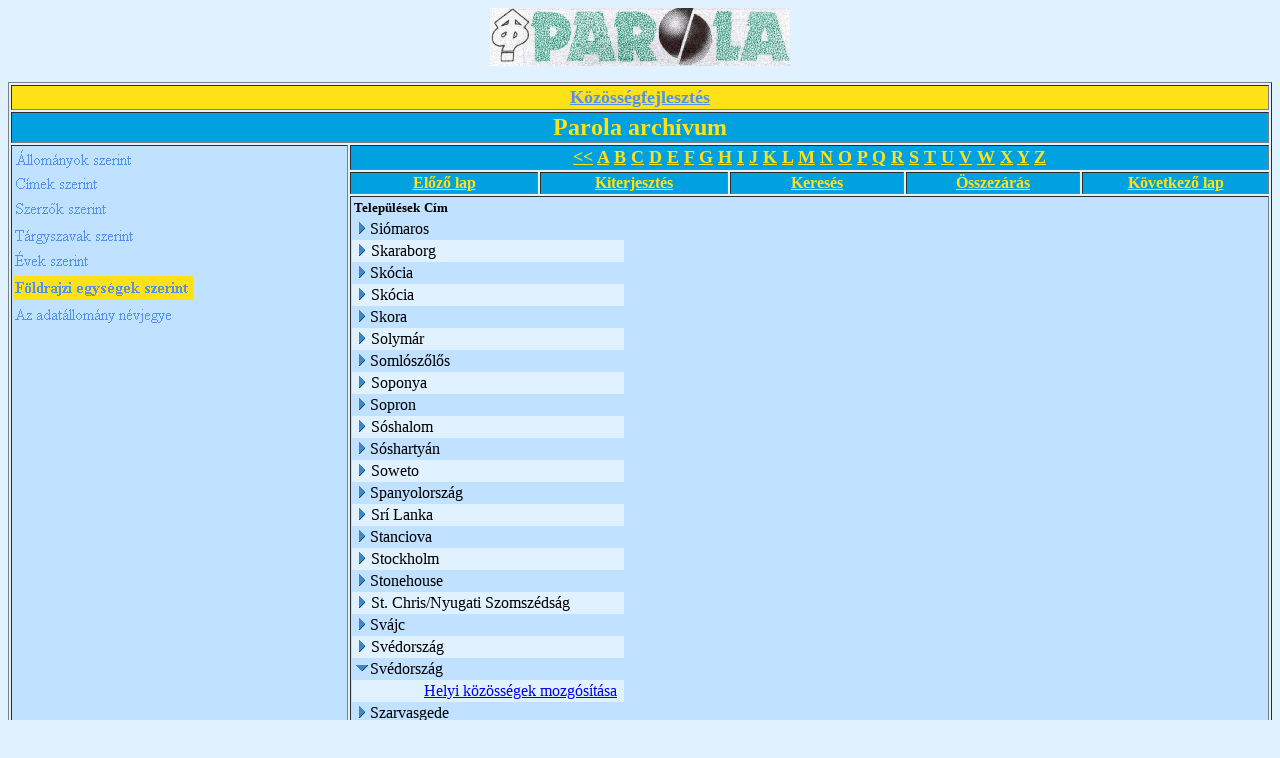

--- FILE ---
content_type: text/html; charset=ISO-8859-2
request_url: http://www.kka.hu/_Kozossegi_Adattar/PAROLAAR.NSF/Telep%C3%BCl%C3%A9sek%20a%20cikkekben?OpenView&Start=690&Count=30&Expand=710
body_size: 35691
content:
<!DOCTYPE HTML PUBLIC "-//W3C//DTD HTML 4.01 Transitional//EN">
<html>
<head>
<META HTTP-EQUIV="Content-Type" CONTENT="text/html; charset=ISO-8859-2">         
<meta name="robots" content="noindex">
<title>Parola archívum - Települések, földrajzi egységek szerinti nézet</title>
<script language="JavaScript" type="text/javascript">
<!-- 
function fixecblank() {  lg = document.images.length;  for (x = 0; x < lg; x++) {    isrc = document.images[x].src;    i = isrc.indexOf("ecblank");    if (i != -1) {      if ((document.images[x].width==20) || (document.images[x].width==16)) {        document.images[x].width=0;      }    }  }}
// -->
</script>
</head>
<body text="#000000" bgcolor="#E0F1FF" onload="fixecblank()">
<div align="center">
<p><img src="/_Kozossegi_Adattar/PAROLAAR.NSF/9dd3ae4957135a02c1256938005bd4bd/$Body/0.94?OpenElement&amp;FieldElemFormat=gif" width="300" height="58"></div>
<table width="100%" border="1">
<tr valign="top"><td width="100%" bgcolor="#FFE118" colspan="6"><div align="center"><a href="/weblapok.nsf/dd5cab6801f1723585256474005327c8/9ce773b74dbe4803c1256b00005e88ec?OpenDocument"><b><font size="4" color="#5291EF" face="Times New Roman CE">Közösségfejlesztés</font></b></a></div></td></tr>

<tr valign="top"><td width="100%" bgcolor="#00A1E0" colspan="6"><div align="center"><b><font size="5" color="#FFE118" face="Times New Roman CE">Parola archívum</font></b></div></td></tr>

<tr valign="top"><td width="27%" bgcolor="#C0E1FF" rowspan="5">
<map name="1D2.map">
<area href="/_Kozossegi_Adattar/PAROLAAR.NSF/%C3%81llom%C3%A1nyok%20szerinti?OpenView" shape="rect" coords="1,1,139,26" alt="">
<area href="/_Kozossegi_Adattar/PAROLAAR.NSF?OpenDatabase" shape="rect" coords="0,156,170,180" alt="">
<area href="/_Kozossegi_Adattar/PAROLAAR.NSF/%C3%89vek%20szerinti?OpenView" shape="rect" coords="0,102,138,128" alt="">
<area href="/_Kozossegi_Adattar/PAROLAAR.NSF/T%C3%A1rgyszavak%20szerint?OpenView" shape="rect" coords="0,77,140,104" alt="">
<area href="/_Kozossegi_Adattar/PAROLAAR.NSF/Szerz%C5%91k%20szerint?OpenView" shape="rect" coords="0,50,139,71" alt="">
<area href="/_Kozossegi_Adattar/PAROLAAR.NSF/cimsz?OpenView" shape="rect" coords="0,25,163,50" alt=""></map>
<a href="/_Kozossegi_Adattar/PAROLAAR.NSF/25019ab9de1bba97c12569380058aeed?OpenNavigator"><img src="/_Kozossegi_Adattar/PAROLAAR.NSF/25019ab9de1bba97c12569380058aeed/$NavImagemap/0.52?OpenElement&amp;FieldElemFormat=gif" width="182" height="180" usemap="#1D2.map" border="0" ismap></a></td><td width="73%" bgcolor="#00A1E0" colspan="5"><div align="center"><a href="/_Kozossegi_Adattar/PAROLAAR.NSF/Telep%C3%BCl%C3%A9sek%20a%20cikkekben?OpenView"><b><font size="4" color="#FFE118" face="Times New Roman CE">&lt;&lt;</font></b></a><b><font size="4" color="#FFE118" face="Times New Roman CE"> </font></b><a href="/_Kozossegi_Adattar/PAROLAAR.NSF/Telep%C3%BCl%C3%A9sek%20a%20cikkekben?OpenView&amp;StartKey=A"><b><font size="4" color="#FFE118" face="Times New Roman CE">A</font></b></a><b><font size="4" color="#FFE118" face="Times New Roman CE"> </font></b><a href="/_Kozossegi_Adattar/PAROLAAR.NSF/T%C3%A1rgyszavak%20szerint?OpenView&amp;StartKey=%C3%81"></a><a href="/_Kozossegi_Adattar/PAROLAAR.NSF/Telep%C3%BCl%C3%A9sek%20a%20cikkekben?OpenView&amp;StartKey=B"><b><font size="4" color="#FFE118" face="Times New Roman CE">B</font></b></a><b><font size="4" color="#FFE118" face="Times New Roman CE"> </font></b><a href="/_Kozossegi_Adattar/PAROLAAR.NSF/Telep%C3%BCl%C3%A9sek%20a%20cikkekben?OpenView&amp;StartKey=C"><b><font size="4" color="#FFE118" face="Times New Roman CE">C</font></b></a><b><font size="4" color="#FFE118" face="Times New Roman CE"> </font></b><a href="/_Kozossegi_Adattar/PAROLAAR.NSF/Telep%C3%BCl%C3%A9sek%20a%20cikkekben?OpenView&amp;StartKey=D"><b><font size="4" color="#FFE118" face="Times New Roman CE">D</font></b></a><b><font size="4" color="#FFE118" face="Times New Roman CE"> </font></b><a href="/_Kozossegi_Adattar/PAROLAAR.NSF/Telep%C3%BCl%C3%A9sek%20a%20cikkekben?OpenView&amp;StartKey=E"><b><font size="4" color="#FFE118" face="Times New Roman CE">E</font></b></a><b><font size="4" color="#FFE118" face="Times New Roman CE"> </font></b><a href="/_Kozossegi_Adattar/PAROLAAR.NSF/Telep%C3%BCl%C3%A9sek%20a%20cikkekben?OpenView&amp;StartKey=F"><b><font size="4" color="#FFE118" face="Times New Roman CE">F</font></b></a><b><font size="4" color="#FFE118" face="Times New Roman CE"> </font></b><a href="/_Kozossegi_Adattar/PAROLAAR.NSF/Telep%C3%BCl%C3%A9sek%20a%20cikkekben?OpenView&amp;StartKey=G"><b><font size="4" color="#FFE118" face="Times New Roman CE">G</font></b></a><b><font size="4" color="#FFE118" face="Times New Roman CE"> </font></b><a href="/_Kozossegi_Adattar/PAROLAAR.NSF/Telep%C3%BCl%C3%A9sek%20a%20cikkekben?OpenView&amp;StartKey=H"><b><font size="4" color="#FFE118" face="Times New Roman CE">H</font></b></a><b><font size="4" color="#FFE118" face="Times New Roman CE"> </font></b><a href="/_Kozossegi_Adattar/PAROLAAR.NSF/Telep%C3%BCl%C3%A9sek%20a%20cikkekben?OpenView&amp;StartKey=I"><b><font size="4" color="#FFE118" face="Times New Roman CE">I</font></b></a><b><font size="4" color="#FFE118" face="Times New Roman CE"> </font></b><a href="/_Kozossegi_Adattar/PAROLAAR.NSF/Telep%C3%BCl%C3%A9sek%20a%20cikkekben?OpenView&amp;StartKey=J"><b><font size="4" color="#FFE118" face="Times New Roman CE">J</font></b></a><b><font size="4" color="#FFE118" face="Times New Roman CE"> </font></b><a href="/_Kozossegi_Adattar/PAROLAAR.NSF/Telep%C3%BCl%C3%A9sek%20a%20cikkekben?OpenView&amp;StartKey=K"><b><font size="4" color="#FFE118" face="Times New Roman CE">K</font></b></a><b><font size="4" color="#FFE118" face="Times New Roman CE"> </font></b><a href="/_Kozossegi_Adattar/PAROLAAR.NSF/Telep%C3%BCl%C3%A9sek%20a%20cikkekben?OpenView&amp;StartKey=L"><b><font size="4" color="#FFE118" face="Times New Roman CE">L</font></b></a><b><font size="4" color="#FFE118" face="Times New Roman CE"> </font></b><a href="/_Kozossegi_Adattar/PAROLAAR.NSF/Telep%C3%BCl%C3%A9sek%20a%20cikkekben?OpenView&amp;StartKey=M"><b><font size="4" color="#FFE118" face="Times New Roman CE">M</font></b></a><b><font size="4" color="#FFE118" face="Times New Roman CE"> </font></b><a href="/_Kozossegi_Adattar/PAROLAAR.NSF/Telep%C3%BCl%C3%A9sek%20a%20cikkekben?OpenView&amp;StartKey=N"><b><font size="4" color="#FFE118" face="Times New Roman CE">N</font></b></a><b><font size="4" color="#FFE118" face="Times New Roman CE"> </font></b><a href="/_Kozossegi_Adattar/PAROLAAR.NSF/Telep%C3%BCl%C3%A9sek%20a%20cikkekben?OpenView&amp;StartKey=O"><b><font size="4" color="#FFE118" face="Times New Roman CE">O</font></b></a><b><font size="4" color="#FFE118" face="Times New Roman CE"> </font></b><a href="/_Kozossegi_Adattar/PAROLAAR.NSF/Telep%C3%BCl%C3%A9sek%20a%20cikkekben?OpenView&amp;StartKey=P"><b><font size="4" color="#FFE118" face="Times New Roman CE">P</font></b></a><b><font size="4" color="#FFE118" face="Times New Roman CE"> </font></b><a href="/_Kozossegi_Adattar/PAROLAAR.NSF/Telep%C3%BCl%C3%A9sek%20a%20cikkekben?OpenView&amp;StartKey=Q"><b><font size="4" color="#FFE118" face="Times New Roman CE">Q</font></b></a><b><font size="4" color="#FFE118" face="Times New Roman CE"> </font></b><a href="/_Kozossegi_Adattar/PAROLAAR.NSF/Telep%C3%BCl%C3%A9sek%20a%20cikkekben?OpenView&amp;StartKey=R"><b><font size="4" color="#FFE118" face="Times New Roman CE">R</font></b></a><b><font size="4" color="#FFE118" face="Times New Roman CE"> </font></b><a href="/_Kozossegi_Adattar/PAROLAAR.NSF/Telep%C3%BCl%C3%A9sek%20a%20cikkekben?OpenView&amp;StartKey=S"><b><font size="4" color="#FFE118" face="Times New Roman CE">S</font></b></a><b><font size="4" color="#FFE118" face="Times New Roman CE"> </font></b><a href="/_Kozossegi_Adattar/PAROLAAR.NSF/Telep%C3%BCl%C3%A9sek%20a%20cikkekben?OpenView&amp;StartKey=T"><b><font size="4" color="#FFE118" face="Times New Roman CE">T</font></b></a><b><font size="4" color="#FFE118" face="Times New Roman CE"> </font></b><a href="/_Kozossegi_Adattar/PAROLAAR.NSF/Telep%C3%BCl%C3%A9sek%20a%20cikkekben?OpenView&amp;StartKey=U"><b><font size="4" color="#FFE118" face="Times New Roman CE">U</font></b></a><b><font size="4" color="#FFE118" face="Times New Roman CE"> </font></b><a href="/_Kozossegi_Adattar/PAROLAAR.NSF/Telep%C3%BCl%C3%A9sek%20a%20cikkekben?OpenView&amp;StartKey=V"><b><font size="4" color="#FFE118" face="Times New Roman CE">V</font></b></a><b><font size="4" color="#FFE118" face="Times New Roman CE"> </font></b><a href="/_Kozossegi_Adattar/PAROLAAR.NSF/Telep%C3%BCl%C3%A9sek%20a%20cikkekben?OpenView&amp;StartKey=W"><b><font size="4" color="#FFE118" face="Times New Roman CE">W</font></b></a><b><font size="4" color="#FFE118" face="Times New Roman CE"> </font></b><a href="/_Kozossegi_Adattar/PAROLAAR.NSF/Telep%C3%BCl%C3%A9sek%20a%20cikkekben?OpenView&amp;StartKey=X"><b><font size="4" color="#FFE118" face="Times New Roman CE">X</font></b></a><b><font size="4" color="#FFE118" face="Times New Roman CE"> </font></b><a href="/_Kozossegi_Adattar/PAROLAAR.NSF/Telep%C3%BCl%C3%A9sek%20a%20cikkekben?OpenView&amp;StartKey=Y"><b><font size="4" color="#FFE118" face="Times New Roman CE">Y</font></b></a><b><font size="4" color="#FFE118" face="Times New Roman CE"> </font></b><a href="/_Kozossegi_Adattar/PAROLAAR.NSF/Telep%C3%BCl%C3%A9sek%20a%20cikkekben?OpenView&amp;StartKey=Z"><b><font size="4" color="#FFE118" face="Times New Roman CE">Z</font></b></a></div></td></tr>

<tr valign="top"><td width="15%" bgcolor="#00A1E0"><div align="center"><a href="/_Kozossegi_Adattar/PAROLAAR.NSF/Telep%C3%BCl%C3%A9sek%20a%20cikkekben?OpenView&amp;Start=661&amp;Count=30&amp;Expand=710#710"><b><font color="#FFE118" face="Times New Roman CE">Előző lap</font></b></a></div></td><td width="15%" bgcolor="#00A1E0"><div align="center"><a href="/_Kozossegi_Adattar/PAROLAAR.NSF/Telep%C3%BCl%C3%A9sek%20a%20cikkekben?OpenView&amp;Start=690&amp;Count=30&amp;ExpandView"><b><font color="#FFE118" face="Times New Roman CE">Kiterjesztés</font></b></a></div></td><td width="14%" bgcolor="#00A1E0"><div align="center"><a href="/_Kozossegi_Adattar/PAROLAAR.NSF/ac17badd073f25168525670c00816aef/$searchForm?SearchView"><b><font color="#FFE118" face="Times New Roman CE">Keresés</font></b></a></div></td><td width="14%" bgcolor="#00A1E0"><div align="center"><a href="/_Kozossegi_Adattar/PAROLAAR.NSF/Telep%C3%BCl%C3%A9sek%20a%20cikkekben?OpenView&amp;Start=690&amp;Count=30&amp;CollapseView"><b><font color="#FFE118" face="Times New Roman CE">Összezárás</font></b></a></div></td><td width="16%" bgcolor="#00A1E0"><div align="center"><a href="/_Kozossegi_Adattar/PAROLAAR.NSF/Telep%C3%BCl%C3%A9sek%20a%20cikkekben?OpenView&amp;Start=727&amp;Count=30&amp;Expand=710#710"><b><font color="#FFE118" face="Times New Roman CE">Következő lap</font></b></a></div></td></tr>

<tr valign="top"><td width="73%" bgcolor="#C0E1FF" colspan="5">
<table border="0" cellpadding="2" cellspacing="0">
<tr><th nowrap align="left"><b><font size="2">Települések</font></b></th><th nowrap align="left"><b><font size="2">Cím</font></b></th><th></th></tr>

<tr valign="top"><td colspan="2">
<table border="0" cellspacing="0" cellpadding="0">
<tr valign="top"><td><a href="/_Kozossegi_Adattar/PAROLAAR.NSF/Telep%C3%BCl%C3%A9sek%20a%20cikkekben?OpenView&amp;Start=690&amp;Count=30&amp;Expand=690#690" target="_self"><img src="/icons/expand.gif" border="0" height="16" width="16" alt="Show details for Siómaros"></a></td><td>Siómaros</td></tr>
</table>
</td><td></td></tr>

<tr valign="top" bgcolor="#E0F1FF"><td colspan="2">
<table border="0" cellspacing="0" cellpadding="0">
<tr valign="top"><td><a href="/_Kozossegi_Adattar/PAROLAAR.NSF/Telep%C3%BCl%C3%A9sek%20a%20cikkekben?OpenView&amp;Start=690&amp;Count=30&amp;Expand=691#691" target="_self"><img src="/icons/expand.gif" border="0" height="16" width="16" alt="Show details for Skaraborg"></a><img src="/icons/ecblank.gif" border="0" height="16" width="1" alt=""></td><td>Skaraborg<img src="/icons/ecblank.gif" border="0" height="1" width="16" alt=""></td></tr>
</table>
</td><td><img src="/icons/ecblank.gif" border="0" height="16" width="1" alt=""></td></tr>

<tr valign="top"><td colspan="2">
<table border="0" cellspacing="0" cellpadding="0">
<tr valign="top"><td><a href="/_Kozossegi_Adattar/PAROLAAR.NSF/Telep%C3%BCl%C3%A9sek%20a%20cikkekben?OpenView&amp;Start=690&amp;Count=30&amp;Expand=692#692" target="_self"><img src="/icons/expand.gif" border="0" height="16" width="16" alt="Show details for Skócia"></a></td><td>Skócia</td></tr>
</table>
</td><td></td></tr>

<tr valign="top" bgcolor="#E0F1FF"><td colspan="2">
<table border="0" cellspacing="0" cellpadding="0">
<tr valign="top"><td><a href="/_Kozossegi_Adattar/PAROLAAR.NSF/Telep%C3%BCl%C3%A9sek%20a%20cikkekben?OpenView&amp;Start=690&amp;Count=30&amp;Expand=693#693" target="_self"><img src="/icons/expand.gif" border="0" height="16" width="16" alt="Show details for Skócia                    "></a><img src="/icons/ecblank.gif" border="0" height="16" width="1" alt=""></td><td>Skócia                    <img src="/icons/ecblank.gif" border="0" height="1" width="16" alt=""></td></tr>
</table>
</td><td><img src="/icons/ecblank.gif" border="0" height="16" width="1" alt=""></td></tr>

<tr valign="top"><td colspan="2">
<table border="0" cellspacing="0" cellpadding="0">
<tr valign="top"><td><a href="/_Kozossegi_Adattar/PAROLAAR.NSF/Telep%C3%BCl%C3%A9sek%20a%20cikkekben?OpenView&amp;Start=690&amp;Count=30&amp;Expand=694#694" target="_self"><img src="/icons/expand.gif" border="0" height="16" width="16" alt="Show details for Skora"></a></td><td>Skora</td></tr>
</table>
</td><td></td></tr>

<tr valign="top" bgcolor="#E0F1FF"><td colspan="2">
<table border="0" cellspacing="0" cellpadding="0">
<tr valign="top"><td><a href="/_Kozossegi_Adattar/PAROLAAR.NSF/Telep%C3%BCl%C3%A9sek%20a%20cikkekben?OpenView&amp;Start=690&amp;Count=30&amp;Expand=695#695" target="_self"><img src="/icons/expand.gif" border="0" height="16" width="16" alt="Show details for Solymár"></a><img src="/icons/ecblank.gif" border="0" height="16" width="1" alt=""></td><td>Solymár<img src="/icons/ecblank.gif" border="0" height="1" width="16" alt=""></td></tr>
</table>
</td><td><img src="/icons/ecblank.gif" border="0" height="16" width="1" alt=""></td></tr>

<tr valign="top"><td colspan="2">
<table border="0" cellspacing="0" cellpadding="0">
<tr valign="top"><td><a href="/_Kozossegi_Adattar/PAROLAAR.NSF/Telep%C3%BCl%C3%A9sek%20a%20cikkekben?OpenView&amp;Start=690&amp;Count=30&amp;Expand=696#696" target="_self"><img src="/icons/expand.gif" border="0" height="16" width="16" alt="Show details for Somlószőlős"></a></td><td>Somlószőlős</td></tr>
</table>
</td><td></td></tr>

<tr valign="top" bgcolor="#E0F1FF"><td colspan="2">
<table border="0" cellspacing="0" cellpadding="0">
<tr valign="top"><td><a href="/_Kozossegi_Adattar/PAROLAAR.NSF/Telep%C3%BCl%C3%A9sek%20a%20cikkekben?OpenView&amp;Start=690&amp;Count=30&amp;Expand=697#697" target="_self"><img src="/icons/expand.gif" border="0" height="16" width="16" alt="Show details for Soponya"></a><img src="/icons/ecblank.gif" border="0" height="16" width="1" alt=""></td><td>Soponya<img src="/icons/ecblank.gif" border="0" height="1" width="16" alt=""></td></tr>
</table>
</td><td><img src="/icons/ecblank.gif" border="0" height="16" width="1" alt=""></td></tr>

<tr valign="top"><td colspan="2">
<table border="0" cellspacing="0" cellpadding="0">
<tr valign="top"><td><a href="/_Kozossegi_Adattar/PAROLAAR.NSF/Telep%C3%BCl%C3%A9sek%20a%20cikkekben?OpenView&amp;Start=690&amp;Count=30&amp;Expand=698#698" target="_self"><img src="/icons/expand.gif" border="0" height="16" width="16" alt="Show details for Sopron"></a></td><td>Sopron</td></tr>
</table>
</td><td></td></tr>

<tr valign="top" bgcolor="#E0F1FF"><td colspan="2">
<table border="0" cellspacing="0" cellpadding="0">
<tr valign="top"><td><a href="/_Kozossegi_Adattar/PAROLAAR.NSF/Telep%C3%BCl%C3%A9sek%20a%20cikkekben?OpenView&amp;Start=690&amp;Count=30&amp;Expand=699#699" target="_self"><img src="/icons/expand.gif" border="0" height="16" width="16" alt="Show details for Sóshalom"></a><img src="/icons/ecblank.gif" border="0" height="16" width="1" alt=""></td><td>Sóshalom<img src="/icons/ecblank.gif" border="0" height="1" width="16" alt=""></td></tr>
</table>
</td><td><img src="/icons/ecblank.gif" border="0" height="16" width="1" alt=""></td></tr>

<tr valign="top"><td colspan="2">
<table border="0" cellspacing="0" cellpadding="0">
<tr valign="top"><td><a href="/_Kozossegi_Adattar/PAROLAAR.NSF/Telep%C3%BCl%C3%A9sek%20a%20cikkekben?OpenView&amp;Start=690&amp;Count=30&amp;Expand=700#700" target="_self"><img src="/icons/expand.gif" border="0" height="16" width="16" alt="Show details for Sóshartyán"></a></td><td>Sóshartyán</td></tr>
</table>
</td><td></td></tr>

<tr valign="top" bgcolor="#E0F1FF"><td colspan="2">
<table border="0" cellspacing="0" cellpadding="0">
<tr valign="top"><td><a href="/_Kozossegi_Adattar/PAROLAAR.NSF/Telep%C3%BCl%C3%A9sek%20a%20cikkekben?OpenView&amp;Start=690&amp;Count=30&amp;Expand=701#701" target="_self"><img src="/icons/expand.gif" border="0" height="16" width="16" alt="Show details for Soweto"></a><img src="/icons/ecblank.gif" border="0" height="16" width="1" alt=""></td><td>Soweto<img src="/icons/ecblank.gif" border="0" height="1" width="16" alt=""></td></tr>
</table>
</td><td><img src="/icons/ecblank.gif" border="0" height="16" width="1" alt=""></td></tr>

<tr valign="top"><td colspan="2">
<table border="0" cellspacing="0" cellpadding="0">
<tr valign="top"><td><a href="/_Kozossegi_Adattar/PAROLAAR.NSF/Telep%C3%BCl%C3%A9sek%20a%20cikkekben?OpenView&amp;Start=690&amp;Count=30&amp;Expand=702#702" target="_self"><img src="/icons/expand.gif" border="0" height="16" width="16" alt="Show details for Spanyolország"></a></td><td>Spanyolország</td></tr>
</table>
</td><td></td></tr>

<tr valign="top" bgcolor="#E0F1FF"><td colspan="2">
<table border="0" cellspacing="0" cellpadding="0">
<tr valign="top"><td><a href="/_Kozossegi_Adattar/PAROLAAR.NSF/Telep%C3%BCl%C3%A9sek%20a%20cikkekben?OpenView&amp;Start=690&amp;Count=30&amp;Expand=703#703" target="_self"><img src="/icons/expand.gif" border="0" height="16" width="16" alt="Show details for Srí Lanka"></a><img src="/icons/ecblank.gif" border="0" height="16" width="1" alt=""></td><td>Srí Lanka<img src="/icons/ecblank.gif" border="0" height="1" width="16" alt=""></td></tr>
</table>
</td><td><img src="/icons/ecblank.gif" border="0" height="16" width="1" alt=""></td></tr>

<tr valign="top"><td colspan="2">
<table border="0" cellspacing="0" cellpadding="0">
<tr valign="top"><td><a href="/_Kozossegi_Adattar/PAROLAAR.NSF/Telep%C3%BCl%C3%A9sek%20a%20cikkekben?OpenView&amp;Start=690&amp;Count=30&amp;Expand=704#704" target="_self"><img src="/icons/expand.gif" border="0" height="16" width="16" alt="Show details for Stanciova"></a></td><td>Stanciova</td></tr>
</table>
</td><td></td></tr>

<tr valign="top" bgcolor="#E0F1FF"><td colspan="2">
<table border="0" cellspacing="0" cellpadding="0">
<tr valign="top"><td><a href="/_Kozossegi_Adattar/PAROLAAR.NSF/Telep%C3%BCl%C3%A9sek%20a%20cikkekben?OpenView&amp;Start=690&amp;Count=30&amp;Expand=705#705" target="_self"><img src="/icons/expand.gif" border="0" height="16" width="16" alt="Show details for Stockholm"></a><img src="/icons/ecblank.gif" border="0" height="16" width="1" alt=""></td><td>Stockholm<img src="/icons/ecblank.gif" border="0" height="1" width="16" alt=""></td></tr>
</table>
</td><td><img src="/icons/ecblank.gif" border="0" height="16" width="1" alt=""></td></tr>

<tr valign="top"><td colspan="2">
<table border="0" cellspacing="0" cellpadding="0">
<tr valign="top"><td><a href="/_Kozossegi_Adattar/PAROLAAR.NSF/Telep%C3%BCl%C3%A9sek%20a%20cikkekben?OpenView&amp;Start=690&amp;Count=30&amp;Expand=706#706" target="_self"><img src="/icons/expand.gif" border="0" height="16" width="16" alt="Show details for Stonehouse"></a></td><td>Stonehouse</td></tr>
</table>
</td><td></td></tr>

<tr valign="top" bgcolor="#E0F1FF"><td colspan="2">
<table border="0" cellspacing="0" cellpadding="0">
<tr valign="top"><td><a href="/_Kozossegi_Adattar/PAROLAAR.NSF/Telep%C3%BCl%C3%A9sek%20a%20cikkekben?OpenView&amp;Start=690&amp;Count=30&amp;Expand=707#707" target="_self"><img src="/icons/expand.gif" border="0" height="16" width="16" alt="Show details for St. Chris/Nyugati Szomszédság"></a><img src="/icons/ecblank.gif" border="0" height="16" width="1" alt=""></td><td>St. Chris/Nyugati Szomszédság<img src="/icons/ecblank.gif" border="0" height="1" width="16" alt=""></td></tr>
</table>
</td><td><img src="/icons/ecblank.gif" border="0" height="16" width="1" alt=""></td></tr>

<tr valign="top"><td colspan="2">
<table border="0" cellspacing="0" cellpadding="0">
<tr valign="top"><td><a href="/_Kozossegi_Adattar/PAROLAAR.NSF/Telep%C3%BCl%C3%A9sek%20a%20cikkekben?OpenView&amp;Start=690&amp;Count=30&amp;Expand=708#708" target="_self"><img src="/icons/expand.gif" border="0" height="16" width="16" alt="Show details for Svájc"></a></td><td>Svájc</td></tr>
</table>
</td><td></td></tr>

<tr valign="top" bgcolor="#E0F1FF"><td colspan="2">
<table border="0" cellspacing="0" cellpadding="0">
<tr valign="top"><td><a href="/_Kozossegi_Adattar/PAROLAAR.NSF/Telep%C3%BCl%C3%A9sek%20a%20cikkekben?OpenView&amp;Start=690&amp;Count=30&amp;Expand=709#709" target="_self"><img src="/icons/expand.gif" border="0" height="16" width="16" alt="Show details for Svédország"></a><img src="/icons/ecblank.gif" border="0" height="16" width="1" alt=""></td><td>Svédország<img src="/icons/ecblank.gif" border="0" height="1" width="16" alt=""></td></tr>
</table>
</td><td><img src="/icons/ecblank.gif" border="0" height="16" width="1" alt=""></td></tr>

<tr valign="top"><td colspan="2">
<table border="0" cellspacing="0" cellpadding="0">
<tr valign="top"><td><a name="710"></a><a href="/_Kozossegi_Adattar/PAROLAAR.NSF/Telep%C3%BCl%C3%A9sek%20a%20cikkekben?OpenView&amp;Start=690&amp;Count=30&amp;Collapse=710#710" target="_self"><img src="/icons/collapse.gif" border="0" height="16" width="16" alt="Hide details for Svédország "></a></td><td>Svédország </td></tr>
</table>
</td><td></td></tr>

<tr valign="top" bgcolor="#E0F1FF"><td><img src="/icons/ecblank.gif" border="0" height="16" width="1" alt=""></td><td><img src="/icons/ecblank.gif" border="0" height="1" width="16" alt=""><a href="/_Kozossegi_Adattar/PAROLAAR.NSF/ac17badd073f25168525670c00816aef/72d18b44c7aa129bc125688d0040ded2?OpenDocument">Helyi közösségek mozgósítása</a></td><td><img src="/icons/ecblank.gif" border="0" height="16" width="1" alt=""></td></tr>

<tr valign="top"><td colspan="2">
<table border="0" cellspacing="0" cellpadding="0">
<tr valign="top"><td><a href="/_Kozossegi_Adattar/PAROLAAR.NSF/Telep%C3%BCl%C3%A9sek%20a%20cikkekben?OpenView&amp;Start=690&amp;Count=30&amp;Expand=720#720" target="_self"><img src="/icons/expand.gif" border="0" height="16" width="16" alt="Show details for Szarvasgede"></a></td><td>Szarvasgede</td></tr>
</table>
</td><td></td></tr>

<tr valign="top" bgcolor="#E0F1FF"><td colspan="2">
<table border="0" cellspacing="0" cellpadding="0">
<tr valign="top"><td><a href="/_Kozossegi_Adattar/PAROLAAR.NSF/Telep%C3%BCl%C3%A9sek%20a%20cikkekben?OpenView&amp;Start=690&amp;Count=30&amp;Expand=721#721" target="_self"><img src="/icons/expand.gif" border="0" height="16" width="16" alt="Show details for Szatmár"></a><img src="/icons/ecblank.gif" border="0" height="16" width="1" alt=""></td><td>Szatmár<img src="/icons/ecblank.gif" border="0" height="1" width="16" alt=""></td></tr>
</table>
</td><td><img src="/icons/ecblank.gif" border="0" height="16" width="1" alt=""></td></tr>

<tr valign="top"><td colspan="2">
<table border="0" cellspacing="0" cellpadding="0">
<tr valign="top"><td><a href="/_Kozossegi_Adattar/PAROLAAR.NSF/Telep%C3%BCl%C3%A9sek%20a%20cikkekben?OpenView&amp;Start=690&amp;Count=30&amp;Expand=722#722" target="_self"><img src="/icons/expand.gif" border="0" height="16" width="16" alt="Show details for Szatmár megye"></a></td><td>Szatmár megye</td></tr>
</table>
</td><td></td></tr>

<tr valign="top" bgcolor="#E0F1FF"><td colspan="2">
<table border="0" cellspacing="0" cellpadding="0">
<tr valign="top"><td><a href="/_Kozossegi_Adattar/PAROLAAR.NSF/Telep%C3%BCl%C3%A9sek%20a%20cikkekben?OpenView&amp;Start=690&amp;Count=30&amp;Expand=723#723" target="_self"><img src="/icons/expand.gif" border="0" height="16" width="16" alt="Show details for Szatmárnémeti"></a><img src="/icons/ecblank.gif" border="0" height="16" width="1" alt=""></td><td>Szatmárnémeti<img src="/icons/ecblank.gif" border="0" height="1" width="16" alt=""></td></tr>
</table>
</td><td><img src="/icons/ecblank.gif" border="0" height="16" width="1" alt=""></td></tr>

<tr valign="top"><td colspan="2">
<table border="0" cellspacing="0" cellpadding="0">
<tr valign="top"><td><a href="/_Kozossegi_Adattar/PAROLAAR.NSF/Telep%C3%BCl%C3%A9sek%20a%20cikkekben?OpenView&amp;Start=690&amp;Count=30&amp;Expand=724#724" target="_self"><img src="/icons/expand.gif" border="0" height="16" width="16" alt="Show details for Szatta"></a></td><td>Szatta</td></tr>
</table>
</td><td></td></tr>

<tr valign="top" bgcolor="#E0F1FF"><td colspan="2">
<table border="0" cellspacing="0" cellpadding="0">
<tr valign="top"><td><a href="/_Kozossegi_Adattar/PAROLAAR.NSF/Telep%C3%BCl%C3%A9sek%20a%20cikkekben?OpenView&amp;Start=690&amp;Count=30&amp;Expand=725#725" target="_self"><img src="/icons/expand.gif" border="0" height="16" width="16" alt="Show details for Százhalombatta"></a><img src="/icons/ecblank.gif" border="0" height="16" width="1" alt=""></td><td>Százhalombatta<img src="/icons/ecblank.gif" border="0" height="1" width="16" alt=""></td></tr>
</table>
</td><td><img src="/icons/ecblank.gif" border="0" height="16" width="1" alt=""></td></tr>

<tr valign="top"><td colspan="2">
<table border="0" cellspacing="0" cellpadding="0">
<tr valign="top"><td><a href="/_Kozossegi_Adattar/PAROLAAR.NSF/Telep%C3%BCl%C3%A9sek%20a%20cikkekben?OpenView&amp;Start=690&amp;Count=30&amp;Expand=726#726" target="_self"><img src="/icons/expand.gif" border="0" height="16" width="16" alt="Show details for Szécsény"></a></td><td>Szécsény</td></tr>
</table>
</td><td></td></tr>

<tr valign="top" bgcolor="#E0F1FF"><td colspan="2">
<table border="0" cellspacing="0" cellpadding="0">
<tr valign="top"><td><a href="/_Kozossegi_Adattar/PAROLAAR.NSF/Telep%C3%BCl%C3%A9sek%20a%20cikkekben?OpenView&amp;Start=727&amp;Count=30&amp;Expand=727#727" target="_self"><img src="/icons/expand.gif" border="0" height="16" width="16" alt="Show details for Szeged"></a><img src="/icons/ecblank.gif" border="0" height="16" width="1" alt=""></td><td>Szeged<img src="/icons/ecblank.gif" border="0" height="1" width="16" alt=""></td></tr>
</table>
</td><td><img src="/icons/ecblank.gif" border="0" height="16" width="1" alt=""></td></tr>
</table>
</td></tr>

<tr valign="top"><td width="15%" bgcolor="#00A1E0"><div align="center"><a href="/_Kozossegi_Adattar/PAROLAAR.NSF/Telep%C3%BCl%C3%A9sek%20a%20cikkekben?OpenView&amp;Start=661&amp;Count=30&amp;Expand=710#710"><b><font color="#FFE118" face="Times New Roman CE">Előző lap</font></b></a></div></td><td width="15%" bgcolor="#00A1E0"><div align="center"><a href="/_Kozossegi_Adattar/PAROLAAR.NSF/Telep%C3%BCl%C3%A9sek%20a%20cikkekben?OpenView&amp;Start=690&amp;Count=30&amp;ExpandView"><b><font color="#FFE118" face="Times New Roman CE">Kiterjesztés</font></b></a></div></td><td width="14%" bgcolor="#00A1E0"><div align="center"><a href="/_Kozossegi_Adattar/PAROLAAR.NSF/ac17badd073f25168525670c00816aef/$searchForm?SearchView"><b><font color="#FFE118" face="Times New Roman CE">Keresés</font></b></a></div></td><td width="14%" bgcolor="#00A1E0"><div align="center"><a href="/_Kozossegi_Adattar/PAROLAAR.NSF/Telep%C3%BCl%C3%A9sek%20a%20cikkekben?OpenView&amp;Start=690&amp;Count=30&amp;CollapseView"><b><font color="#FFE118" face="Times New Roman CE">Összezárás</font></b></a></div></td><td width="16%" bgcolor="#00A1E0"><div align="center"><a href="/_Kozossegi_Adattar/PAROLAAR.NSF/Telep%C3%BCl%C3%A9sek%20a%20cikkekben?OpenView&amp;Start=727&amp;Count=30&amp;Expand=710#710"><b><font color="#FFE118" face="Times New Roman CE">Következő lap</font></b></a></div></td></tr>

<tr valign="top"><td width="73%" bgcolor="#00A1E0" colspan="5"><div align="center"><a href="/_Kozossegi_Adattar/PAROLAAR.NSF/Telep%C3%BCl%C3%A9sek%20a%20cikkekben?OpenView"><b><font size="4" color="#FFE118" face="Times New Roman CE">&lt;&lt;</font></b></a><b><font size="4" color="#FFE118" face="Times New Roman CE"> </font></b><a href="/_Kozossegi_Adattar/PAROLAAR.NSF/Telep%C3%BCl%C3%A9sek%20a%20cikkekben?OpenView&amp;StartKey=A"><b><font size="4" color="#FFE118" face="Times New Roman CE">A</font></b></a><b><font size="4" color="#FFE118" face="Times New Roman CE"> </font></b><a href="/_Kozossegi_Adattar/PAROLAAR.NSF/T%C3%A1rgyszavak%20szerint?OpenView&amp;StartKey=%C3%81"></a><a href="/_Kozossegi_Adattar/PAROLAAR.NSF/Telep%C3%BCl%C3%A9sek%20a%20cikkekben?OpenView&amp;StartKey=B"><b><font size="4" color="#FFE118" face="Times New Roman CE">B</font></b></a><b><font size="4" color="#FFE118" face="Times New Roman CE"> </font></b><a href="/_Kozossegi_Adattar/PAROLAAR.NSF/Telep%C3%BCl%C3%A9sek%20a%20cikkekben?OpenView&amp;StartKey=C"><b><font size="4" color="#FFE118" face="Times New Roman CE">C</font></b></a><b><font size="4" color="#FFE118" face="Times New Roman CE"> </font></b><a href="/_Kozossegi_Adattar/PAROLAAR.NSF/Telep%C3%BCl%C3%A9sek%20a%20cikkekben?OpenView&amp;StartKey=D"><b><font size="4" color="#FFE118" face="Times New Roman CE">D</font></b></a><b><font size="4" color="#FFE118" face="Times New Roman CE"> </font></b><a href="/_Kozossegi_Adattar/PAROLAAR.NSF/Telep%C3%BCl%C3%A9sek%20a%20cikkekben?OpenView&amp;StartKey=E"><b><font size="4" color="#FFE118" face="Times New Roman CE">E</font></b></a><b><font size="4" color="#FFE118" face="Times New Roman CE"> </font></b><a href="/_Kozossegi_Adattar/PAROLAAR.NSF/Telep%C3%BCl%C3%A9sek%20a%20cikkekben?OpenView&amp;StartKey=F"><b><font size="4" color="#FFE118" face="Times New Roman CE">F</font></b></a><b><font size="4" color="#FFE118" face="Times New Roman CE"> </font></b><a href="/_Kozossegi_Adattar/PAROLAAR.NSF/Telep%C3%BCl%C3%A9sek%20a%20cikkekben?OpenView&amp;StartKey=G"><b><font size="4" color="#FFE118" face="Times New Roman CE">G</font></b></a><b><font size="4" color="#FFE118" face="Times New Roman CE"> </font></b><a href="/_Kozossegi_Adattar/PAROLAAR.NSF/Telep%C3%BCl%C3%A9sek%20a%20cikkekben?OpenView&amp;StartKey=H"><b><font size="4" color="#FFE118" face="Times New Roman CE">H</font></b></a><b><font size="4" color="#FFE118" face="Times New Roman CE"> </font></b><a href="/_Kozossegi_Adattar/PAROLAAR.NSF/Telep%C3%BCl%C3%A9sek%20a%20cikkekben?OpenView&amp;StartKey=I"><b><font size="4" color="#FFE118" face="Times New Roman CE">I</font></b></a><b><font size="4" color="#FFE118" face="Times New Roman CE"> </font></b><a href="/_Kozossegi_Adattar/PAROLAAR.NSF/Telep%C3%BCl%C3%A9sek%20a%20cikkekben?OpenView&amp;StartKey=J"><b><font size="4" color="#FFE118" face="Times New Roman CE">J</font></b></a><b><font size="4" color="#FFE118" face="Times New Roman CE"> </font></b><a href="/_Kozossegi_Adattar/PAROLAAR.NSF/Telep%C3%BCl%C3%A9sek%20a%20cikkekben?OpenView&amp;StartKey=K"><b><font size="4" color="#FFE118" face="Times New Roman CE">K</font></b></a><b><font size="4" color="#FFE118" face="Times New Roman CE"> </font></b><a href="/_Kozossegi_Adattar/PAROLAAR.NSF/Telep%C3%BCl%C3%A9sek%20a%20cikkekben?OpenView&amp;StartKey=L"><b><font size="4" color="#FFE118" face="Times New Roman CE">L</font></b></a><b><font size="4" color="#FFE118" face="Times New Roman CE"> </font></b><a href="/_Kozossegi_Adattar/PAROLAAR.NSF/Telep%C3%BCl%C3%A9sek%20a%20cikkekben?OpenView&amp;StartKey=M"><b><font size="4" color="#FFE118" face="Times New Roman CE">M</font></b></a><b><font size="4" color="#FFE118" face="Times New Roman CE"> </font></b><a href="/_Kozossegi_Adattar/PAROLAAR.NSF/Telep%C3%BCl%C3%A9sek%20a%20cikkekben?OpenView&amp;StartKey=N"><b><font size="4" color="#FFE118" face="Times New Roman CE">N</font></b></a><b><font size="4" color="#FFE118" face="Times New Roman CE"> </font></b><a href="/_Kozossegi_Adattar/PAROLAAR.NSF/Telep%C3%BCl%C3%A9sek%20a%20cikkekben?OpenView&amp;StartKey=O"><b><font size="4" color="#FFE118" face="Times New Roman CE">O</font></b></a><b><font size="4" color="#FFE118" face="Times New Roman CE"> </font></b><a href="/_Kozossegi_Adattar/PAROLAAR.NSF/Telep%C3%BCl%C3%A9sek%20a%20cikkekben?OpenView&amp;StartKey=P"><b><font size="4" color="#FFE118" face="Times New Roman CE">P</font></b></a><b><font size="4" color="#FFE118" face="Times New Roman CE"> </font></b><a href="/_Kozossegi_Adattar/PAROLAAR.NSF/Telep%C3%BCl%C3%A9sek%20a%20cikkekben?OpenView&amp;StartKey=Q"><b><font size="4" color="#FFE118" face="Times New Roman CE">Q</font></b></a><b><font size="4" color="#FFE118" face="Times New Roman CE"> </font></b><a href="/_Kozossegi_Adattar/PAROLAAR.NSF/Telep%C3%BCl%C3%A9sek%20a%20cikkekben?OpenView&amp;StartKey=R"><b><font size="4" color="#FFE118" face="Times New Roman CE">R</font></b></a><b><font size="4" color="#FFE118" face="Times New Roman CE"> </font></b><a href="/_Kozossegi_Adattar/PAROLAAR.NSF/Telep%C3%BCl%C3%A9sek%20a%20cikkekben?OpenView&amp;StartKey=S"><b><font size="4" color="#FFE118" face="Times New Roman CE">S</font></b></a><b><font size="4" color="#FFE118" face="Times New Roman CE"> </font></b><a href="/_Kozossegi_Adattar/PAROLAAR.NSF/Telep%C3%BCl%C3%A9sek%20a%20cikkekben?OpenView&amp;StartKey=T"><b><font size="4" color="#FFE118" face="Times New Roman CE">T</font></b></a><b><font size="4" color="#FFE118" face="Times New Roman CE"> </font></b><a href="/_Kozossegi_Adattar/PAROLAAR.NSF/Telep%C3%BCl%C3%A9sek%20a%20cikkekben?OpenView&amp;StartKey=U"><b><font size="4" color="#FFE118" face="Times New Roman CE">U</font></b></a><b><font size="4" color="#FFE118" face="Times New Roman CE"> </font></b><a href="/_Kozossegi_Adattar/PAROLAAR.NSF/Telep%C3%BCl%C3%A9sek%20a%20cikkekben?OpenView&amp;StartKey=V"><b><font size="4" color="#FFE118" face="Times New Roman CE">V</font></b></a><b><font size="4" color="#FFE118" face="Times New Roman CE"> </font></b><a href="/_Kozossegi_Adattar/PAROLAAR.NSF/Telep%C3%BCl%C3%A9sek%20a%20cikkekben?OpenView&amp;StartKey=W"><b><font size="4" color="#FFE118" face="Times New Roman CE">W</font></b></a><b><font size="4" color="#FFE118" face="Times New Roman CE"> </font></b><a href="/_Kozossegi_Adattar/PAROLAAR.NSF/Telep%C3%BCl%C3%A9sek%20a%20cikkekben?OpenView&amp;StartKey=X"><b><font size="4" color="#FFE118" face="Times New Roman CE">X</font></b></a><b><font size="4" color="#FFE118" face="Times New Roman CE"> </font></b><a href="/_Kozossegi_Adattar/PAROLAAR.NSF/Telep%C3%BCl%C3%A9sek%20a%20cikkekben?OpenView&amp;StartKey=Y"><b><font size="4" color="#FFE118" face="Times New Roman CE">Y</font></b></a><b><font size="4" color="#FFE118" face="Times New Roman CE"> </font></b><a href="/_Kozossegi_Adattar/PAROLAAR.NSF/Telep%C3%BCl%C3%A9sek%20a%20cikkekben?OpenView&amp;StartKey=Z"><b><font size="4" color="#FFE118" face="Times New Roman CE">Z</font></b></a></div></td></tr>

<tr valign="top"><td width="100%" bgcolor="#FFE118" colspan="6"><div align="center"><a href="/weblapok.nsf/dd5cab6801f1723585256474005327c8/9ce773b74dbe4803c1256b00005e88ec?OpenDocument"><b><font size="4" color="#5291EF" face="Times New Roman CE">Közösségfejlesztés</font></b></a></div></td></tr>
</table>
<div align="center"><img src="/_Kozossegi_Adattar/PAROLAAR.NSF/9dd3ae4957135a02c1256938005bd4bd/$Body/3.2D2C?OpenElement&amp;FieldElemFormat=gif" width="200" height="76"></div></body>
</html>
